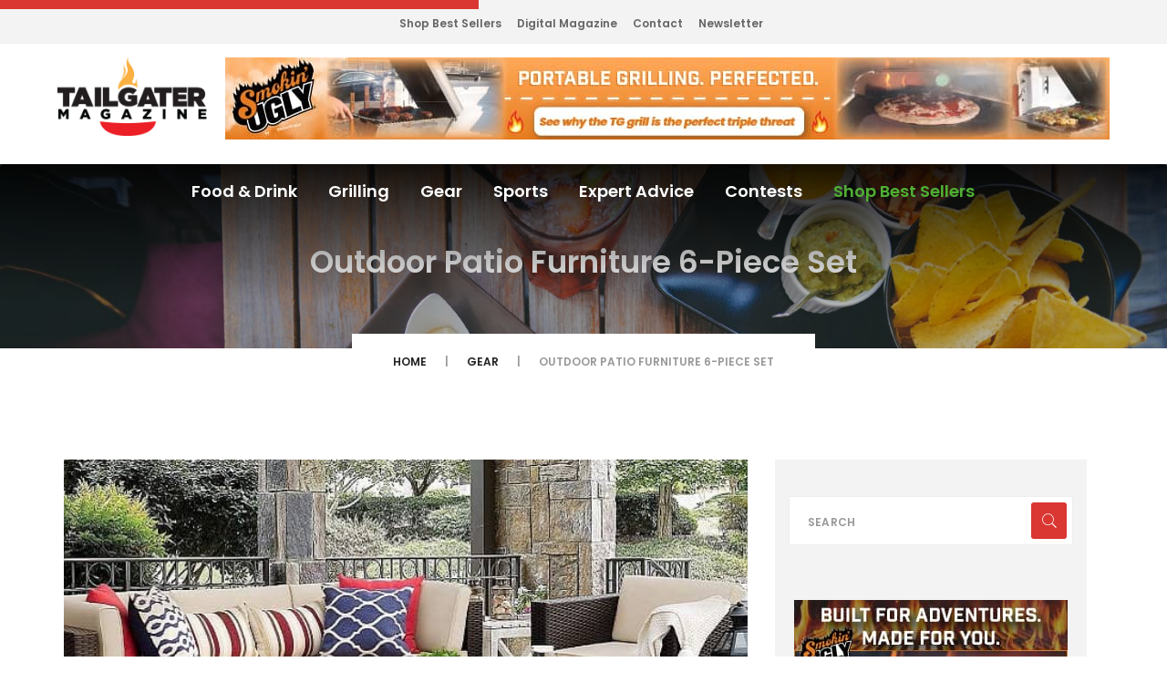

--- FILE ---
content_type: text/html; charset=utf-8
request_url: https://www.google.com/recaptcha/api2/aframe
body_size: 267
content:
<!DOCTYPE HTML><html><head><meta http-equiv="content-type" content="text/html; charset=UTF-8"></head><body><script nonce="Zvk-x50FmiLk5hjn0For2w">/** Anti-fraud and anti-abuse applications only. See google.com/recaptcha */ try{var clients={'sodar':'https://pagead2.googlesyndication.com/pagead/sodar?'};window.addEventListener("message",function(a){try{if(a.source===window.parent){var b=JSON.parse(a.data);var c=clients[b['id']];if(c){var d=document.createElement('img');d.src=c+b['params']+'&rc='+(localStorage.getItem("rc::a")?sessionStorage.getItem("rc::b"):"");window.document.body.appendChild(d);sessionStorage.setItem("rc::e",parseInt(sessionStorage.getItem("rc::e")||0)+1);localStorage.setItem("rc::h",'1768366682922');}}}catch(b){}});window.parent.postMessage("_grecaptcha_ready", "*");}catch(b){}</script></body></html>

--- FILE ---
content_type: text/css
request_url: https://tailgatermagazine.com/wp-content/themes/base-theme/assets/css/old.css
body_size: 3190
content:

/* 
 * Components
 */
button {
    -webkit-appearance: none;
    -moz-appearance: none;
    background: transparent;
    padding: 0;
    border: 0;
    border-radius: 3px;
    line-height: 1;
}


/* 
 * Forms
 */
.formelement__input {
    border: 1px solid #999999;
    box-shadow: none;
    line-height: 100%;
    padding: 15px;
    width: 100%;
}
.formbutton {
    padding: 15px 20px;
    text-transform: uppercase;
    transition: all 0.3s ease-in-out;
}
.formbutton.yellow {
    background-color: #fcb040;
    color: #000;
}


/* 
 * Contests & Subscriptions
 */
.sweepstakes {
    background-color: #223e97;
    margin-top: 30px;
    margin-bottom: 30px;
    padding-bottom: 30px;
}
.sweepstakesform {
    text-align: center;
    max-width: 450px;
    margin: 0 auto;
}
.formelement {
    margin: 30px 0;
}

.sweepstakesform input {
    border: 0 none;
}
.sweepstakesrules--link {
    text-align: center;
    display: block;
    color: #fff;
    padding-top: 15px;
}
.sweepstakesrules {
    display: none;
    color: #fff;
    padding: 30px;
    word-wrap: break-word;
}
.sweepstakes h1 {
    color: #ffffff;
    margin-top: 0;
}
.sweepstakes p {
    color: #ffffff;
    padding: 5% 10%;
}
.sweepstakes .digital-graphic {
    text-align: right;
    padding-top: 5vw;
}
.sweepstakes .digital-graphic img {
    max-width: 400px;
    margin-right: 10%;
    margin-left: auto;
}
.sweepstakes .digital-content {
    padding-top: 5vw;
}
.sweepstakes .digital-content h1 {
	font-size: 24px;
	margin-bottom: 30px;
}
.sweepstakes .digital-content li {
    list-style: none;
    color: #ffffff;
}
.sweepstakes .digital-graphic ~ form {
    clear: both;
    padding-top: 2.5vw;
}
.content__wrapper {
    padding: 30px 0;
}
.subscribe-row .content {
    background-color: #000000;
    color: #ffffff;
    position: relative;
    padding-left: 5%;
}
.subscribe-row .content__opener {
    position: relative;
    width: 95%;
}
.subscribe-row .content__opener .info {
    float: left;
    max-width: 60%;
    padding-left: 25px;
}
.subscribe-row .content__opener h2 {
    color: #F8D548;
    font-size: 2.5rem;
    padding-top: 10px;
    font-weight: 600;
    margin: 0;
}
.subscribe-row .content p {
    margin: 0;
    font-size: 1.5rem;
}
.subscribe-row .content__main {
    width: 95%;
    clear: left;
}
.subscribe-row .content__main p {
    font-size: 1.5rem;
    line-height: 1.2;
    padding-top: 15px;
}
.subscribe-row .content__main a {
    display: inline-block;
    color: #F8D548;
    font-size: 4rem;
    font-weight: 600;
    padding-bottom: 30px;
    padding-top: 15px;
    text-decoration: none;
    letter-spacing: -1px;
}
.subscribe-row .content img.overlay {
    max-width: 386px;
    position: absolute;
    bottom: 0;
    right: 5%;
    display: none;
}
.subscribe-row .content img.coverissue {
    max-width: 40%;
    float: left;
    margin-top: 15px;
}


@media screen and (min-width: 40em) {
	.subscribe-row .content__opener {
	    width: 50%;
	}
	.subscribe-row .content img.coverissue {
	    margin-top: -125px;
	}
}
@media screen and (min-width: 64em) {
	.subscribe-row .content__main {
	    width: 50%;
	}
	.subscribe-row .content img.overlay {
	    display: block;
	}
}